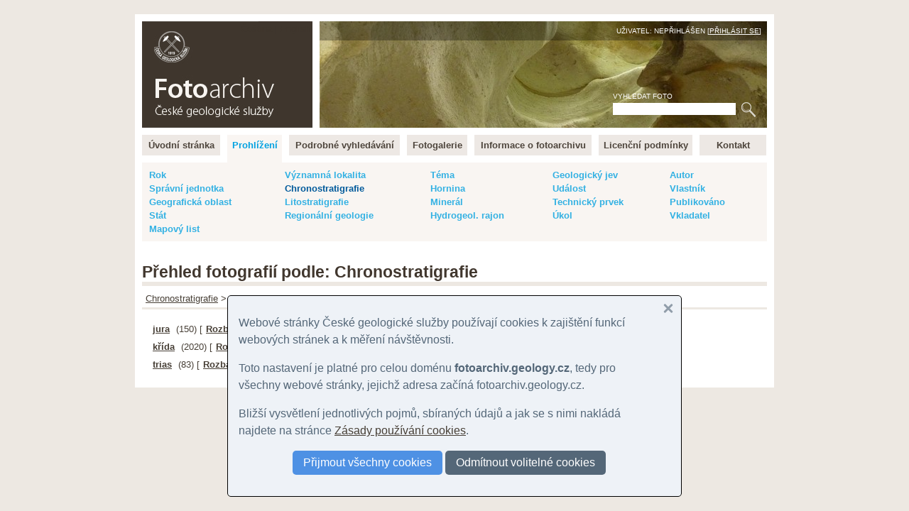

--- FILE ---
content_type: text/html
request_url: https://fotoarchiv.geology.cz/cz/prehled/chronostratigrafie/SXMES/?id=10976
body_size: 7770
content:
<!DOCTYPE html>
<html>
<head>
<meta http-equiv="Content-Type" content="text/html; charset=windows-1250">
<title>Fotografie podle: Chronostratigrafie :: Fotoarchiv - Česká geologická služba</title>
<meta http-equiv="Content-language" content="cs">
<meta name="language" content="cs">
<meta name="Keywords" content="geologie,fotografie,foto,fotky,obrázky,snímky,archiv,fotoarchiv,geologická fotografie,geologické foto">
<meta name="Description" content="">
<meta name="Keywords" content="">
<meta name="BSWMS_ID" content="foto">
<meta http-equiv="Author" content="Pavel BOKR">
<meta name="viewport" content="width=device-width, initial-scale=1.0">

<link rel="canonical" href="/cz/prehled/chronostratigrafie/SXMES/">
<link rel="stylesheet" title="hlavni styl" type="text/css" href="/soubory/main.css" media="screen,projection,tv">
<!-- <link rel="stylesheet" title="hlavni styl" type="text/css" href="/soubory/main.css?x=1768852803" media="screen,projection,tv"> -->

<!-- <link rel="stylesheet" type="text/css" href="tisk.css" media="print"> -->
<!-- <link rel="stylesheet" href="http://cdn.leafletjs.com/leaflet-0.6.4/leaflet.css" /> -->
<link rel="stylesheet" href="/leaflet.css" />
<!--[if lte IE 8]>
<link rel="stylesheet" href="http://cdn.leafletjs.com/leaflet-0.6.4/leaflet.ie.css" />
<![endif]-->
<script src="/leaflet.js"></script>
</head>

<body>
<!-- Google Tag Manager -->
<noscript><iframe src="//www.googletagmanager.com/ns.html?id=GTM-WKW8W2"
height="0" width="0" style="display:none;visibility:hidden"></iframe></noscript>
<script>(function(w,d,s,l,i){w[l]=w[l]||[];w[l].push({'gtm.start':
new Date().getTime(),event:'gtm.js'});var f=d.getElementsByTagName(s)[0],
j=d.createElement(s),dl=l!='dataLayer'?'&l='+l:'';j.async=true;j.src=
'//www.googletagmanager.com/gtm.js?id='+i+dl;f.parentNode.insertBefore(j,f);
})(window,document,'script','dataLayer','GTM-WKW8W2');</script>
<!-- End Google Tag Manager -->


<a name="fotoarchiv_top"></a>

<div id="ramec">
<div id="hlavni">

<div id="top">
<div id="top-logo">
<div id="top-logo-title">Fotoarchiv České geologické služby</div>
<div id="top-logo-lang">Čeština | <a href="/en/browser/chronostratigraphy/SXMES/?id=10976">English</a></div>
<a href="/" id="top_logo_link"></a>
</div>
<div id="top-banner">
<div id="top-banner-user">Uživatel: Nepřihlášen [<a href="/login/?redir=%2Fcz%2Fprehled%2Fchronostratigrafie%2FSXMES%2F%3Fid%3D10976">Přihlásit se</a>]</div>
<div id="top-banner-search">
<div id="hledani">
<form id="hledaniform" action="/cz/search/" method="get">
<div>
<label for="hledaniformhledej">Vyhledat foto</label><br>
<input class="hledaniformprvek" id="hledaniformhledej" type="text" name="fulltext" size="20" alt="Vyhledat ve fotoarchivu" value="">
<input class="hledaniformprvek" id="hledaniformodesli" type="submit" value="Hledej">
</div>
</form>
</div>
</div>
</div>
<div class="cleaner"></div>
</div> <!-- /top -->


<div id="hlavni-menu">
<ul class="menu1"><li id="menu_item_index"><a href="/"  title="Fotoarchiv České geologické služby" id="menu_item_link_index"><span>Úvodní stránka</span></a></li><li id="menu_item_foto"><a href="/foto/"  title="Prohlížení fotografií" class="active_page" id="menu_item_link_foto"><span>Prohlížení</span></a></li><li id="menu_item_hledej"><a href="/hledani/"  title="Podrobné vyhledávání" id="menu_item_link_hledej"><span>Podrobné vyhledávání</span></a></li><li id="menu_item_galerie"><a href="/cz/galerie-prehled/galerie/"  title="Tématické fotogalerie" id="menu_item_link_galerie"><span>Fotogalerie</span></a></li><li id="menu_item_info"><a href="/info/"  title="Informace o fotoarchivu" id="menu_item_link_info"><span>Informace o fotoarchivu</span></a></li><li id="menu_item_licence"><a href="/licence/"  title="Licenční podmínky" id="menu_item_link_licence"><span>Licenční podmínky</span></a></li><li id="menu_item_kontakt"><a href="/kontakt/"  title="Kontakt" id="menu_item_link_kontakt"><span>Kontakt</span></a></li></ul>
</div>
<div class="cleaner"></div>

<!-- <h1>Prohlížení fotografií</h1> -->

    <!--{APP_MENU}-->
    <!--{APP_PERMANENT_PARAMS}-->
    <div class="foto-menu-params"><table width="100%"><tr valign="top"><td><a href="/cz/prehled/rok/?id=10976" title="Rok">Rok</a></td><td><a href="/cz/prehled/geol-lokalita/?id=10976" title="Významná geologická lokalita">Významná lokalita</a></td><td><a href="/cz/prehled/tema/?id=10976" title="Téma">Téma</a></td><td><a href="/cz/prehled/jev/?id=10976" title="Geologický jev">Geologický jev</a></td><td><a href="/cz/prehled/autor/?id=10976" title="Autor snímku">Autor</a></td></tr><tr valign="top"><td><a href="/cz/prehled/spravni/?id=10976" title="Správní jednotka">Správní jednotka</a></td><td><a href="/cz/prehled/chronostratigrafie/?id=10976" class="active" title="Chronostratigrafie">Chronostratigrafie</a></td><td><a href="/cz/prehled/hornina/?id=10976" title="Hornina">Hornina</a></td><td><a href="/cz/prehled/udalost/?id=10976" title="Událost">Událost</a></td><td><a href="/cz/prehled/vlastnik/?id=10976" title="Vlastník práv">Vlastník</a></td></tr><tr valign="top"><td><a href="/cz/prehled/oblast/?id=10976" title="Geografická oblast">Geografická oblast</a></td><td><a href="/cz/prehled/litostratigrafie/?id=10976" title="Litostratigrafická jednotka">Litostratigrafie</a></td><td><a href="/cz/prehled/mineral/?id=10976" title="Minerál">Minerál</a></td><td><a href="/cz/prehled/prvek/?id=10976" title="Technický prvek">Technický prvek</a></td><td><a href="/cz/prehled/publikovano/?id=10976" title="Datum publikování">Publikováno</a></td></tr><tr valign="top"><td><a href="/cz/prehled/stat/?id=10976" title="Stát">Stát</a></td><td><a href="/cz/prehled/regionalni-geologie/?id=10976" title="Regionálně-geologická jednotka">Regionální geologie</a></td><td><a href="/cz/prehled/hgrajon/?id=10976" title="Hydrogeologický rajon">Hydrogeol. rajon</a></td><td><a href="/cz/prehled/ukol/?id=10976" title="Úkol">Úkol</a></td><td><a href="/cz/prehled/vkladatel/?id=10976" title="Vkladatel">Vkladatel</a></td></tr><tr valign="top"><td><a href="/cz/prehled/listoklad/?id=10976" title="Mapový list">Mapový list</a></td><td>&nbsp;</td><td>&nbsp;</td><td>&nbsp;</td><td>&nbsp;</td></tr></table></div>
    <!--{APP_SELECT}--> 
    <div id="foto-obsah"> 
    <!--{APP_PARAMS}-->
    <!--{APP_FILTERS}-->
    <!--{APP_ORDERS}-->
    <!--{APP_PAGES}-->
    <!--{APP_PREV_NEXT}-->
    <h1 class="tluste-podtrzeni">Přehled fotografií podle: Chronostratigrafie</h1><div class="foto-prehledy-navigacni-pruh"><a href="/cz/prehled/chronostratigrafie/?id=10976" title="Top">Chronostratigrafie</a> &gt; mezozoikum</div><ul class="foto-browser-items"><li><a href="/cz/nahledy/chronostratigrafie/SXJ/?id=10976" title="zobrazit fotky: jura" class="app_viewer_browser_item_link">jura</a> <span class="app_viewer_browser_item_count">(150)</span> [<a href="/cz/prehled/chronostratigrafie/SXJ/?id=10976" title="rozbalit skupinu hodnot: jura" class="app_viewer_browser_item_open">Rozbalit&nbsp;&#9656;</a>]</li><li><a href="/cz/nahledy/chronostratigrafie/SXK/?id=10976" title="zobrazit fotky: křída" class="app_viewer_browser_item_link">křída</a> <span class="app_viewer_browser_item_count">(2020)</span> [<a href="/cz/prehled/chronostratigrafie/SXK/?id=10976" title="rozbalit skupinu hodnot: křída" class="app_viewer_browser_item_open">Rozbalit&nbsp;&#9656;</a>]</li><li><a href="/cz/nahledy/chronostratigrafie/SXT/?id=10976" title="zobrazit fotky: trias" class="app_viewer_browser_item_link">trias</a> <span class="app_viewer_browser_item_count">(83)</span> [<a href="/cz/prehled/chronostratigrafie/SXT/?id=10976" title="rozbalit skupinu hodnot: trias" class="app_viewer_browser_item_open">Rozbalit&nbsp;&#9656;</a>]</li></ul>
    <!--{APP_PAGES}-->
    </div>
    


</div>
</div> <!-- /ramec -->

</body>
</html>

